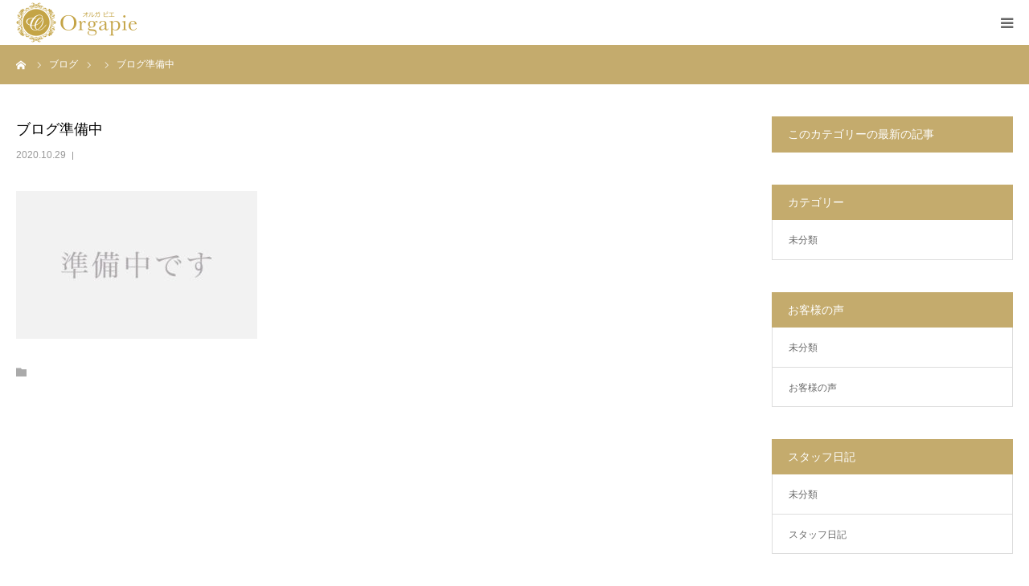

--- FILE ---
content_type: text/html; charset=UTF-8
request_url: https://orga-pie.com/%E3%83%96%E3%83%AD%E3%82%B0%E6%BA%96%E5%82%99%E4%B8%AD
body_size: 11444
content:
<!DOCTYPE html>
<html class="pc" lang="ja">
<head>
<!-- Global site tag (gtag.js) - Google Analytics -->
<script async src="https://www.googletagmanager.com/gtag/js?id=G-9CGZ4M2XDD"></script>
<script>
  window.dataLayer = window.dataLayer || [];
  function gtag(){dataLayer.push(arguments);}
  gtag('js', new Date());

  gtag('config', 'G-9CGZ4M2XDD');
</script>
<meta charset="UTF-8">
<!--[if IE]><meta http-equiv="X-UA-Compatible" content="IE=edge"><![endif]-->
<meta name="viewport" content="width=device-width">
<meta name="format-detection" content="telephone=no">

<link rel="pingback" href="https://orga-pie.com/xmlrpc.php">

		<!-- All in One SEO 4.1.5.3 -->
		<title>ブログ準備中 | 川崎市幸区のボディケア・筋膜整体・クラニオ内蔵セラピー・リフレクソロジー【オルガ ピエ】</title>
		<meta name="robots" content="max-image-preview:large" />
		<meta name="google-site-verification" content="lLMqwGBZ4dQxk7d9jCPItR985sbqEzPnH_m8mAEBWUw" />
		<script type="application/ld+json" class="aioseo-schema">
			{"@context":"https:\/\/schema.org","@graph":[{"@type":"WebSite","@id":"https:\/\/orga-pie.com\/#website","url":"https:\/\/orga-pie.com\/","name":"\u5ddd\u5d0e\u5e02\u5e78\u533a\u306e\u30dc\u30c7\u30a3\u30b1\u30a2\u30fb\u7b4b\u819c\u6574\u4f53\u30fb\u30af\u30e9\u30cb\u30aa\u5185\u8535\u30bb\u30e9\u30d4\u30fc\u30fb\u30ea\u30d5\u30ec\u30af\u30bd\u30ed\u30b8\u30fc\u3010\u30aa\u30eb\u30ac \u30d4\u30a8\u3011","description":"\u5ddd\u5d0e\u5e02\u5e78\u533a\u306e\u30dc\u30c7\u30a3\u30b1\u30a2\u30fb\u7b4b\u819c\u6574\u4f53\u30fb\u30af\u30e9\u30cb\u30aa\u5185\u8535\u30bb\u30e9\u30d4\u30fc\u30fb\u30ea\u30d5\u30ec\u30af\u30bd\u30ed\u30b8\u30fc\u3010\u30aa\u30eb\u30ac \u30d4\u30a8\u3011","inLanguage":"ja","publisher":{"@id":"https:\/\/orga-pie.com\/#organization"}},{"@type":"Organization","@id":"https:\/\/orga-pie.com\/#organization","name":"\u5ddd\u5d0e\u5e02\u5e78\u533a\u306e\u30dc\u30c7\u30a3\u30b1\u30a2\u30fb\u7b4b\u819c\u6574\u4f53\u30fb\u30af\u30e9\u30cb\u30aa\u5185\u8535\u30bb\u30e9\u30d4\u30fc\u30fb\u30ea\u30d5\u30ec\u30af\u30bd\u30ed\u30b8\u30fc\u3010\u30aa\u30eb\u30ac \u30d4\u30a8\u3011","url":"https:\/\/orga-pie.com\/"},{"@type":"BreadcrumbList","@id":"https:\/\/orga-pie.com\/%e3%83%96%e3%83%ad%e3%82%b0%e6%ba%96%e5%82%99%e4%b8%ad#breadcrumblist","itemListElement":[{"@type":"ListItem","@id":"https:\/\/orga-pie.com\/#listItem","position":1,"item":{"@type":"WebPage","@id":"https:\/\/orga-pie.com\/","name":"\u30db\u30fc\u30e0","description":"\u5ddd\u5d0e\u5e02\u5e78\u533a\u306e\u30de\u30c3\u30b5\u30fc\u30b8\u30fb\u7b4b\u819c\u6574\u4f53\u30fb\u30af\u30e9\u30cb\u30aa\u5185\u8535\u30bb\u30e9\u30d4\u30fc\u30fb\u30ea\u30d5\u30ec\u30af\u30bd\u30ed\u30b8\u30fc\u306a\u3089\u3010\u30aa\u30eb\u30ac \u30d4\u30a8\u3011\u306b\u304a\u4efb\u305b\u304f\u3060\u3055\u3044\uff01\u65e5\u5e38\u751f\u6d3b\u306b\u304a\u3051\u308b\u304a\u4f53\u306e\u4e0d\u8abf\u304b\u3089\u4fdd\u967a\u6cbb\u7642\u306b\u3088\u308b\u4ea4\u901a\u4e8b\u6545\u6cbb\u7642\u307e\u3067\u3001\u5c02\u9580\u306e\u8cc7\u683c\u3092\u6301\u3063\u305f\u30b9\u30bf\u30c3\u30d5\u304c\u3042\u306a\u305f\u306e\u304a\u60a9\u307f\u3092\u89e3\u6c7a\u3044\u305f\u3057\u307e\u3059\u3002\u304a\u6c17\u8efd\u306b\u3054\u76f8\u8ac7\u304f\u3060\u3055\u3044\u3002","url":"https:\/\/orga-pie.com\/"},"nextItem":"https:\/\/orga-pie.com\/%e3%83%96%e3%83%ad%e3%82%b0%e6%ba%96%e5%82%99%e4%b8%ad#listItem"},{"@type":"ListItem","@id":"https:\/\/orga-pie.com\/%e3%83%96%e3%83%ad%e3%82%b0%e6%ba%96%e5%82%99%e4%b8%ad#listItem","position":2,"item":{"@type":"WebPage","@id":"https:\/\/orga-pie.com\/%e3%83%96%e3%83%ad%e3%82%b0%e6%ba%96%e5%82%99%e4%b8%ad","name":"\u30d6\u30ed\u30b0\u6e96\u5099\u4e2d","url":"https:\/\/orga-pie.com\/%e3%83%96%e3%83%ad%e3%82%b0%e6%ba%96%e5%82%99%e4%b8%ad"},"previousItem":"https:\/\/orga-pie.com\/#listItem"}]},{"@type":"Person","@id":"https:\/\/orga-pie.com\/author\/watanabe#author","url":"https:\/\/orga-pie.com\/author\/watanabe","name":"\u6e21\u8fba\u548c\u96c5","image":{"@type":"ImageObject","@id":"https:\/\/orga-pie.com\/%e3%83%96%e3%83%ad%e3%82%b0%e6%ba%96%e5%82%99%e4%b8%ad#authorImage","url":"https:\/\/secure.gravatar.com\/avatar\/4e9fdc8a640daacfc3b8ae61434910f2?s=96&d=mm&r=g","width":96,"height":96,"caption":"\u6e21\u8fba\u548c\u96c5"}},{"@type":"ItemPage","@id":"https:\/\/orga-pie.com\/%e3%83%96%e3%83%ad%e3%82%b0%e6%ba%96%e5%82%99%e4%b8%ad#itempage","url":"https:\/\/orga-pie.com\/%e3%83%96%e3%83%ad%e3%82%b0%e6%ba%96%e5%82%99%e4%b8%ad","name":"\u30d6\u30ed\u30b0\u6e96\u5099\u4e2d | \u5ddd\u5d0e\u5e02\u5e78\u533a\u306e\u30dc\u30c7\u30a3\u30b1\u30a2\u30fb\u7b4b\u819c\u6574\u4f53\u30fb\u30af\u30e9\u30cb\u30aa\u5185\u8535\u30bb\u30e9\u30d4\u30fc\u30fb\u30ea\u30d5\u30ec\u30af\u30bd\u30ed\u30b8\u30fc\u3010\u30aa\u30eb\u30ac \u30d4\u30a8\u3011","inLanguage":"ja","isPartOf":{"@id":"https:\/\/orga-pie.com\/#website"},"breadcrumb":{"@id":"https:\/\/orga-pie.com\/%e3%83%96%e3%83%ad%e3%82%b0%e6%ba%96%e5%82%99%e4%b8%ad#breadcrumblist"},"author":"https:\/\/orga-pie.com\/author\/watanabe#author","creator":"https:\/\/orga-pie.com\/author\/watanabe#author","datePublished":"2020-10-29T02:19:12+09:00","dateModified":"2020-10-29T02:19:35+09:00"}]}
		</script>
		<!-- All in One SEO -->

<link rel='dns-prefetch' href='//s.w.org' />
<link rel="alternate" type="application/rss+xml" title="川崎市幸区のボディケア・筋膜整体・クラニオ内蔵セラピー・リフレクソロジー【オルガ ピエ】 &raquo; フィード" href="https://orga-pie.com/feed" />
<link rel="alternate" type="application/rss+xml" title="川崎市幸区のボディケア・筋膜整体・クラニオ内蔵セラピー・リフレクソロジー【オルガ ピエ】 &raquo; コメントフィード" href="https://orga-pie.com/comments/feed" />
<link rel="alternate" type="application/rss+xml" title="川崎市幸区のボディケア・筋膜整体・クラニオ内蔵セラピー・リフレクソロジー【オルガ ピエ】 &raquo; ブログ準備中 のコメントのフィード" href="https://orga-pie.com/feed/?attachment_id=406" />
<script type="text/javascript">
window._wpemojiSettings = {"baseUrl":"https:\/\/s.w.org\/images\/core\/emoji\/13.1.0\/72x72\/","ext":".png","svgUrl":"https:\/\/s.w.org\/images\/core\/emoji\/13.1.0\/svg\/","svgExt":".svg","source":{"concatemoji":"https:\/\/orga-pie.com\/wp-includes\/js\/wp-emoji-release.min.js?ver=5.9.12"}};
/*! This file is auto-generated */
!function(e,a,t){var n,r,o,i=a.createElement("canvas"),p=i.getContext&&i.getContext("2d");function s(e,t){var a=String.fromCharCode;p.clearRect(0,0,i.width,i.height),p.fillText(a.apply(this,e),0,0);e=i.toDataURL();return p.clearRect(0,0,i.width,i.height),p.fillText(a.apply(this,t),0,0),e===i.toDataURL()}function c(e){var t=a.createElement("script");t.src=e,t.defer=t.type="text/javascript",a.getElementsByTagName("head")[0].appendChild(t)}for(o=Array("flag","emoji"),t.supports={everything:!0,everythingExceptFlag:!0},r=0;r<o.length;r++)t.supports[o[r]]=function(e){if(!p||!p.fillText)return!1;switch(p.textBaseline="top",p.font="600 32px Arial",e){case"flag":return s([127987,65039,8205,9895,65039],[127987,65039,8203,9895,65039])?!1:!s([55356,56826,55356,56819],[55356,56826,8203,55356,56819])&&!s([55356,57332,56128,56423,56128,56418,56128,56421,56128,56430,56128,56423,56128,56447],[55356,57332,8203,56128,56423,8203,56128,56418,8203,56128,56421,8203,56128,56430,8203,56128,56423,8203,56128,56447]);case"emoji":return!s([10084,65039,8205,55357,56613],[10084,65039,8203,55357,56613])}return!1}(o[r]),t.supports.everything=t.supports.everything&&t.supports[o[r]],"flag"!==o[r]&&(t.supports.everythingExceptFlag=t.supports.everythingExceptFlag&&t.supports[o[r]]);t.supports.everythingExceptFlag=t.supports.everythingExceptFlag&&!t.supports.flag,t.DOMReady=!1,t.readyCallback=function(){t.DOMReady=!0},t.supports.everything||(n=function(){t.readyCallback()},a.addEventListener?(a.addEventListener("DOMContentLoaded",n,!1),e.addEventListener("load",n,!1)):(e.attachEvent("onload",n),a.attachEvent("onreadystatechange",function(){"complete"===a.readyState&&t.readyCallback()})),(n=t.source||{}).concatemoji?c(n.concatemoji):n.wpemoji&&n.twemoji&&(c(n.twemoji),c(n.wpemoji)))}(window,document,window._wpemojiSettings);
</script>
<style type="text/css">
img.wp-smiley,
img.emoji {
	display: inline !important;
	border: none !important;
	box-shadow: none !important;
	height: 1em !important;
	width: 1em !important;
	margin: 0 0.07em !important;
	vertical-align: -0.1em !important;
	background: none !important;
	padding: 0 !important;
}
</style>
	<link rel='stylesheet' id='style-css'  href='https://orga-pie.com/wp-content/themes/birth_tcd057-child/style.css?ver=1.5' type='text/css' media='all' />
<link rel='stylesheet' id='wp-block-library-css'  href='https://orga-pie.com/wp-includes/css/dist/block-library/style.min.css?ver=5.9.12' type='text/css' media='all' />
<style id='global-styles-inline-css' type='text/css'>
body{--wp--preset--color--black: #000000;--wp--preset--color--cyan-bluish-gray: #abb8c3;--wp--preset--color--white: #ffffff;--wp--preset--color--pale-pink: #f78da7;--wp--preset--color--vivid-red: #cf2e2e;--wp--preset--color--luminous-vivid-orange: #ff6900;--wp--preset--color--luminous-vivid-amber: #fcb900;--wp--preset--color--light-green-cyan: #7bdcb5;--wp--preset--color--vivid-green-cyan: #00d084;--wp--preset--color--pale-cyan-blue: #8ed1fc;--wp--preset--color--vivid-cyan-blue: #0693e3;--wp--preset--color--vivid-purple: #9b51e0;--wp--preset--gradient--vivid-cyan-blue-to-vivid-purple: linear-gradient(135deg,rgba(6,147,227,1) 0%,rgb(155,81,224) 100%);--wp--preset--gradient--light-green-cyan-to-vivid-green-cyan: linear-gradient(135deg,rgb(122,220,180) 0%,rgb(0,208,130) 100%);--wp--preset--gradient--luminous-vivid-amber-to-luminous-vivid-orange: linear-gradient(135deg,rgba(252,185,0,1) 0%,rgba(255,105,0,1) 100%);--wp--preset--gradient--luminous-vivid-orange-to-vivid-red: linear-gradient(135deg,rgba(255,105,0,1) 0%,rgb(207,46,46) 100%);--wp--preset--gradient--very-light-gray-to-cyan-bluish-gray: linear-gradient(135deg,rgb(238,238,238) 0%,rgb(169,184,195) 100%);--wp--preset--gradient--cool-to-warm-spectrum: linear-gradient(135deg,rgb(74,234,220) 0%,rgb(151,120,209) 20%,rgb(207,42,186) 40%,rgb(238,44,130) 60%,rgb(251,105,98) 80%,rgb(254,248,76) 100%);--wp--preset--gradient--blush-light-purple: linear-gradient(135deg,rgb(255,206,236) 0%,rgb(152,150,240) 100%);--wp--preset--gradient--blush-bordeaux: linear-gradient(135deg,rgb(254,205,165) 0%,rgb(254,45,45) 50%,rgb(107,0,62) 100%);--wp--preset--gradient--luminous-dusk: linear-gradient(135deg,rgb(255,203,112) 0%,rgb(199,81,192) 50%,rgb(65,88,208) 100%);--wp--preset--gradient--pale-ocean: linear-gradient(135deg,rgb(255,245,203) 0%,rgb(182,227,212) 50%,rgb(51,167,181) 100%);--wp--preset--gradient--electric-grass: linear-gradient(135deg,rgb(202,248,128) 0%,rgb(113,206,126) 100%);--wp--preset--gradient--midnight: linear-gradient(135deg,rgb(2,3,129) 0%,rgb(40,116,252) 100%);--wp--preset--duotone--dark-grayscale: url('#wp-duotone-dark-grayscale');--wp--preset--duotone--grayscale: url('#wp-duotone-grayscale');--wp--preset--duotone--purple-yellow: url('#wp-duotone-purple-yellow');--wp--preset--duotone--blue-red: url('#wp-duotone-blue-red');--wp--preset--duotone--midnight: url('#wp-duotone-midnight');--wp--preset--duotone--magenta-yellow: url('#wp-duotone-magenta-yellow');--wp--preset--duotone--purple-green: url('#wp-duotone-purple-green');--wp--preset--duotone--blue-orange: url('#wp-duotone-blue-orange');--wp--preset--font-size--small: 13px;--wp--preset--font-size--medium: 20px;--wp--preset--font-size--large: 36px;--wp--preset--font-size--x-large: 42px;}.has-black-color{color: var(--wp--preset--color--black) !important;}.has-cyan-bluish-gray-color{color: var(--wp--preset--color--cyan-bluish-gray) !important;}.has-white-color{color: var(--wp--preset--color--white) !important;}.has-pale-pink-color{color: var(--wp--preset--color--pale-pink) !important;}.has-vivid-red-color{color: var(--wp--preset--color--vivid-red) !important;}.has-luminous-vivid-orange-color{color: var(--wp--preset--color--luminous-vivid-orange) !important;}.has-luminous-vivid-amber-color{color: var(--wp--preset--color--luminous-vivid-amber) !important;}.has-light-green-cyan-color{color: var(--wp--preset--color--light-green-cyan) !important;}.has-vivid-green-cyan-color{color: var(--wp--preset--color--vivid-green-cyan) !important;}.has-pale-cyan-blue-color{color: var(--wp--preset--color--pale-cyan-blue) !important;}.has-vivid-cyan-blue-color{color: var(--wp--preset--color--vivid-cyan-blue) !important;}.has-vivid-purple-color{color: var(--wp--preset--color--vivid-purple) !important;}.has-black-background-color{background-color: var(--wp--preset--color--black) !important;}.has-cyan-bluish-gray-background-color{background-color: var(--wp--preset--color--cyan-bluish-gray) !important;}.has-white-background-color{background-color: var(--wp--preset--color--white) !important;}.has-pale-pink-background-color{background-color: var(--wp--preset--color--pale-pink) !important;}.has-vivid-red-background-color{background-color: var(--wp--preset--color--vivid-red) !important;}.has-luminous-vivid-orange-background-color{background-color: var(--wp--preset--color--luminous-vivid-orange) !important;}.has-luminous-vivid-amber-background-color{background-color: var(--wp--preset--color--luminous-vivid-amber) !important;}.has-light-green-cyan-background-color{background-color: var(--wp--preset--color--light-green-cyan) !important;}.has-vivid-green-cyan-background-color{background-color: var(--wp--preset--color--vivid-green-cyan) !important;}.has-pale-cyan-blue-background-color{background-color: var(--wp--preset--color--pale-cyan-blue) !important;}.has-vivid-cyan-blue-background-color{background-color: var(--wp--preset--color--vivid-cyan-blue) !important;}.has-vivid-purple-background-color{background-color: var(--wp--preset--color--vivid-purple) !important;}.has-black-border-color{border-color: var(--wp--preset--color--black) !important;}.has-cyan-bluish-gray-border-color{border-color: var(--wp--preset--color--cyan-bluish-gray) !important;}.has-white-border-color{border-color: var(--wp--preset--color--white) !important;}.has-pale-pink-border-color{border-color: var(--wp--preset--color--pale-pink) !important;}.has-vivid-red-border-color{border-color: var(--wp--preset--color--vivid-red) !important;}.has-luminous-vivid-orange-border-color{border-color: var(--wp--preset--color--luminous-vivid-orange) !important;}.has-luminous-vivid-amber-border-color{border-color: var(--wp--preset--color--luminous-vivid-amber) !important;}.has-light-green-cyan-border-color{border-color: var(--wp--preset--color--light-green-cyan) !important;}.has-vivid-green-cyan-border-color{border-color: var(--wp--preset--color--vivid-green-cyan) !important;}.has-pale-cyan-blue-border-color{border-color: var(--wp--preset--color--pale-cyan-blue) !important;}.has-vivid-cyan-blue-border-color{border-color: var(--wp--preset--color--vivid-cyan-blue) !important;}.has-vivid-purple-border-color{border-color: var(--wp--preset--color--vivid-purple) !important;}.has-vivid-cyan-blue-to-vivid-purple-gradient-background{background: var(--wp--preset--gradient--vivid-cyan-blue-to-vivid-purple) !important;}.has-light-green-cyan-to-vivid-green-cyan-gradient-background{background: var(--wp--preset--gradient--light-green-cyan-to-vivid-green-cyan) !important;}.has-luminous-vivid-amber-to-luminous-vivid-orange-gradient-background{background: var(--wp--preset--gradient--luminous-vivid-amber-to-luminous-vivid-orange) !important;}.has-luminous-vivid-orange-to-vivid-red-gradient-background{background: var(--wp--preset--gradient--luminous-vivid-orange-to-vivid-red) !important;}.has-very-light-gray-to-cyan-bluish-gray-gradient-background{background: var(--wp--preset--gradient--very-light-gray-to-cyan-bluish-gray) !important;}.has-cool-to-warm-spectrum-gradient-background{background: var(--wp--preset--gradient--cool-to-warm-spectrum) !important;}.has-blush-light-purple-gradient-background{background: var(--wp--preset--gradient--blush-light-purple) !important;}.has-blush-bordeaux-gradient-background{background: var(--wp--preset--gradient--blush-bordeaux) !important;}.has-luminous-dusk-gradient-background{background: var(--wp--preset--gradient--luminous-dusk) !important;}.has-pale-ocean-gradient-background{background: var(--wp--preset--gradient--pale-ocean) !important;}.has-electric-grass-gradient-background{background: var(--wp--preset--gradient--electric-grass) !important;}.has-midnight-gradient-background{background: var(--wp--preset--gradient--midnight) !important;}.has-small-font-size{font-size: var(--wp--preset--font-size--small) !important;}.has-medium-font-size{font-size: var(--wp--preset--font-size--medium) !important;}.has-large-font-size{font-size: var(--wp--preset--font-size--large) !important;}.has-x-large-font-size{font-size: var(--wp--preset--font-size--x-large) !important;}
</style>
<link rel='stylesheet' id='chld_thm_cfg_parent-css'  href='https://orga-pie.com/wp-content/themes/birth_tcd057/style.css?ver=5.9.12' type='text/css' media='all' />
<script   type='text/javascript' src='https://orga-pie.com/wp-includes/js/jquery/jquery.min.js?ver=3.6.0' id='jquery-core-js'></script>
<script   type='text/javascript' src='https://orga-pie.com/wp-includes/js/jquery/jquery-migrate.min.js?ver=3.3.2' id='jquery-migrate-js'></script>
<link rel="https://api.w.org/" href="https://orga-pie.com/wp-json/" /><link rel="alternate" type="application/json" href="https://orga-pie.com/wp-json/wp/v2/media/406" /><link rel='shortlink' href='https://orga-pie.com/?p=406' />
<link rel="alternate" type="application/json+oembed" href="https://orga-pie.com/wp-json/oembed/1.0/embed?url=https%3A%2F%2Forga-pie.com%2F%25e3%2583%2596%25e3%2583%25ad%25e3%2582%25b0%25e6%25ba%2596%25e5%2582%2599%25e4%25b8%25ad" />
<link rel="alternate" type="text/xml+oembed" href="https://orga-pie.com/wp-json/oembed/1.0/embed?url=https%3A%2F%2Forga-pie.com%2F%25e3%2583%2596%25e3%2583%25ad%25e3%2582%25b0%25e6%25ba%2596%25e5%2582%2599%25e4%25b8%25ad&#038;format=xml" />
<style>:root {
			--lazy-loader-animation-duration: 300ms;
		}
		  
		.lazyload {
	display: block;
}

.lazyload,
        .lazyloading {
			opacity: 0;
		}


		.lazyloaded {
			opacity: 1;
			transition: opacity 300ms;
			transition: opacity var(--lazy-loader-animation-duration);
		}</style><noscript><style>.lazyload { display: none; } .lazyload[class*="lazy-loader-background-element-"] { display: block; opacity: 1; }</style></noscript>
<link rel="stylesheet" href="https://orga-pie.com/wp-content/themes/birth_tcd057/css/design-plus.css?ver=1.5">
<link rel="stylesheet" href="https://orga-pie.com/wp-content/themes/birth_tcd057/css/sns-botton.css?ver=1.5">
<link rel="stylesheet" media="screen and (max-width:1280px)" href="https://orga-pie.com/wp-content/themes/birth_tcd057/css/responsive.css?ver=1.5">
<link rel="stylesheet" media="screen and (max-width:1280px)" href="https://orga-pie.com/wp-content/themes/birth_tcd057/css/footer-bar.css?ver=1.5">

<script src="https://orga-pie.com/wp-content/themes/birth_tcd057/js/jquery.easing.1.3.js?ver=1.5"></script>
<script src="https://orga-pie.com/wp-content/themes/birth_tcd057/js/jscript.js?ver=1.5"></script>
<script src="https://orga-pie.com/wp-content/themes/birth_tcd057/js/comment.js?ver=1.5"></script>


<style type="text/css">

body, input, textarea { font-family: "Segoe UI", Verdana, "游ゴシック", YuGothic, "Hiragino Kaku Gothic ProN", Meiryo, sans-serif; }

.rich_font, .p-vertical { font-family: "Times New Roman" , "游明朝" , "Yu Mincho" , "游明朝体" , "YuMincho" , "ヒラギノ明朝 Pro W3" , "Hiragino Mincho Pro" , "HiraMinProN-W3" , "HGS明朝E" , "ＭＳ Ｐ明朝" , "MS PMincho" , serif; font-weight:500; }

#footer_tel .number { font-family: "Times New Roman" , "游明朝" , "Yu Mincho" , "游明朝体" , "YuMincho" , "ヒラギノ明朝 Pro W3" , "Hiragino Mincho Pro" , "HiraMinProN-W3" , "HGS明朝E" , "ＭＳ Ｐ明朝" , "MS PMincho" , serif; font-weight:500; }


#header_image_for_404 .headline { font-family: "Times New Roman" , "游明朝" , "Yu Mincho" , "游明朝体" , "YuMincho" , "ヒラギノ明朝 Pro W3" , "Hiragino Mincho Pro" , "HiraMinProN-W3" , "HGS明朝E" , "ＭＳ Ｐ明朝" , "MS PMincho" , serif; font-weight:500; }




#post_title { font-size:32px; color:#000000; }
.post_content { font-size:14px; color:#666666; }
.single-news #post_title { font-size:32px; color:#000000; }
.single-news .post_content { font-size:14px; color:#666666; }

.mobile #post_title { font-size:18px; }
.mobile .post_content { font-size:13px; }
.mobile .single-news #post_title { font-size:18px; }
.mobile .single-news .post_content { font-size:13px; }

body.page .post_content { font-size:14px; color:#666666; }
#page_title { font-size:28px; color:#000000; }
#page_title span { font-size:16px; color:#666666; }

.mobile body.page .post_content { font-size:13px; }
.mobile #page_title { font-size:18px; }
.mobile #page_title span { font-size:14px; }

.c-pw__btn { background: #c4ab6d; }
.post_content a, .post_content a:hover { color: #ae8f44; }







#related_post .image img, .styled_post_list1 .image img, .styled_post_list2 .image img, .widget_tab_post_list .image img, #blog_list .image img, #news_archive_list .image img,
  #index_blog_list .image img, #index_3box .image img, #index_news_list .image img, #archive_news_list .image img, #footer_content .image img
{
  width:100%; height:auto;
  -webkit-transition: transform  0.75s ease; -moz-transition: transform  0.75s ease; transition: transform  0.75s ease;
}
#related_post .image:hover img, .styled_post_list1 .image:hover img, .styled_post_list2 .image:hover img, .widget_tab_post_list .image:hover img, #blog_list .image:hover img, #news_archive_list .image:hover img,
  #index_blog_list .image:hover img, #index_3box .image:hover img, #index_news_list .image:hover img, #archive_news_list .image:hover img, #footer_content .image:hover img
{
  -webkit-transform: scale(1.2);
  -moz-transform: scale(1.2);
  -ms-transform: scale(1.2);
  -o-transform: scale(1.2);
  transform: scale(1.2);
}


#course_list #course2 .headline { background-color:#e0b2b5; }
#course_list #course2 .title { color:#e0b2b5; }
#course_list #course3 .headline { background-color:#e0b2b5; }
#course_list #course3 .title { color:#e0b2b5; }
#course_list #course5 .headline { background-color:#e0b2b5; }
#course_list #course5 .title { color:#e0b2b5; }
#course_list #course6 .headline { background-color:#e0b2b5; }
#course_list #course6 .title { color:#e0b2b5; }

body, a, #index_course_list a:hover, #previous_next_post a:hover, #course_list li a:hover
  { color: #666666; }

#page_header .headline, .side_widget .styled_post_list1 .title:hover, .page_post_list .meta a:hover, .page_post_list .headline,
  .slider_main .caption .title a:hover, #comment_header ul li a:hover, #header_text .logo a:hover, #bread_crumb li.home a:hover:before, #post_title_area .meta li a:hover
    { color: #c4ab6d; }

.pc #global_menu ul ul a, .design_button a, #index_3box .title a, .next_page_link a:hover, #archive_post_list_tab ol li:hover, .collapse_category_list li a:hover .count, .slick-arrow:hover, .pb_spec_table_button a:hover,
  #wp-calendar td a:hover, #wp-calendar #prev a:hover, #wp-calendar #next a:hover, #related_post .headline, .side_headline, #single_news_list .headline, .mobile #global_menu li a:hover, #mobile_menu .close_button:hover,
    #post_pagination p, .page_navi span.current, .tcd_user_profile_widget .button a:hover, #return_top_mobile a:hover, #p_readmore .button, #bread_crumb
      { background-color: #c4ab6d !important; }

#archive_post_list_tab ol li:hover, #comment_header ul li a:hover, #comment_header ul li.comment_switch_active a, #comment_header #comment_closed p, #post_pagination p, .page_navi span.current
  { border-color: #c4ab6d; }

.collapse_category_list li a:before
  { border-color: transparent transparent transparent #c4ab6d; }

.slider_nav .swiper-slide-active, .slider_nav .swiper-slide:hover
  { box-shadow:inset 0 0 0 5px #c4ab6d; }

a:hover, .pc #global_menu a:hover, .pc #global_menu > ul > li.active > a, .pc #global_menu > ul > li.current-menu-item > a, #bread_crumb li.home a:hover:after, #bread_crumb li a:hover, #post_meta_top a:hover, #index_blog_list li.category a:hover, #footer_tel .number,
  #single_news_list .link:hover, #single_news_list .link:hover:before, #archive_faq_list .question:hover, #archive_faq_list .question.active, #archive_faq_list .question:hover:before, #archive_faq_list .question.active:before, #archive_header_no_image .title
    { color: #b49446; }


.pc #global_menu ul ul a:hover, .design_button a:hover, #index_3box .title a:hover, #return_top a:hover, #post_pagination a:hover, .page_navi a:hover, #slide_menu a span.count, .tcdw_custom_drop_menu a:hover, #p_readmore .button:hover, #previous_next_page a:hover, #mobile_menu,
  #course_next_prev_link a:hover, .tcd_category_list li a:hover .count, #submit_comment:hover, #comment_header ul li a:hover, .widget_tab_post_list_button a:hover, #searchform .submit_button:hover, .mobile #menu_button:hover
    { background-color: #b49446 !important; }

#post_pagination a:hover, .page_navi a:hover, .tcdw_custom_drop_menu a:hover, #comment_textarea textarea:focus, #guest_info input:focus, .widget_tab_post_list_button a:hover
  { border-color: #b49446 !important; }

.post_content a { color: #ae8f44; }

.color_font { color: #b49446; }


#copyright { background-color: #b49446; color: #FFFFFF; }

#schedule_table thead { background:#fafafa; }
#schedule_table .color { background:#f3f0e7; }
#archive_faq_list .answer { background:#f6f9f9; }

#page_header .square_headline { background: #ffffff; }
#page_header .square_headline .title { color: #b49446; }
#page_header .square_headline .sub_title { color: #666666; }

#comment_header ul li.comment_switch_active a, #comment_header #comment_closed p { background-color: #c4ab6d !important; }
#comment_header ul li.comment_switch_active a:after, #comment_header #comment_closed p:after { border-color:#c4ab6d transparent transparent transparent; }

.no_header_content { background:rgba(196,171,109,0.8); }



#scr{
position:fixed;
top: 50%;
right: 0;
transform: translate(0, -50%);
z-index:99;
opacity:0;
transition: 0.3s;
}
.fixed #scr{opacity:1;}
#scr > div{
writing-mode: vertical-rl;
text-orientation: upright;
height:220px;
width:60px; 
background-color: #c4ab6d;
border-radius: 10px;
-webkit-border-radius: 10px;
-moz-border-radius: 10px;
border-top-right-radius: 0;
-webkit-border-top-right-radius: 0;
-moz-border-radius-topright: 0;
border-bottom-right-radius: 0;
-webkit-border-bottom-right-radius: 0;
-moz-border-radius-bottomright: 0;
}
#scr > div:first-child{margin-bottom:30px;}
#scr > div a{
display:block;
color:#FFF; 
text-align:center;
height: 220px;
width:60px;
position: relative;
letter-spacing: .1em;
}
#scr > div a >div{ 
height: 100%;
position: absolute;
top: 50%;
left: 50%;
transform: translate(-50%, -50%);
-webkit-transform: translate(-50%, -50%);
-ms-transform: translate(-50%, -50%);
letter-spacing: .1em; }
#scr > div a >div span{letter-spacing: -.4em; padding-bottom: .4em;}

.videoWrap{ text-align:center; margin-bottom:80px;}
.videoWrap video{ width:808px; margin:0 auto;}

.blog #bread_crumb, .archive #bread_crumb{  background-color: #FFF !important; }  
.blog #bread_crumb li, .archive #bread_crumb li {color:#c4ab6d!important;}
.blog #bread_crumb li:before, .archive #bread_crumb li:before  {color:#c4ab6d!important;}
.blog #bread_crumb li.home a:after, .archive #bread_crumb li.home a:after {color:#c4ab6d!important;}
.blog #bread_crumb li a, .archive  #bread_crumb li a {color:#c4ab6d!important;}

#footer_tel{width:48%!important;padding-top: 65px;}
#footer_contact .button {margin-bottom: 5px;}
#footer_line .button {margin-bottom: 5px;}
#footer_contact, #footer_line{width:26%!important;}#footer_contact{ border-left: none; }
@media screen and (max-width: 1280px) {
#line_button a {
    position: absolute;
    top: 5px;
    right: 56px;
    color: #fff;
    text-align: center;
    font-size: 12px;
    background-color: #06c755;
    min-width: 85px;
    height: 45px;
    line-height: 45px;
}
#scr{display:none!important;}
#footer_tel{width:100%!important;}
#footer_contact{border-top:none; border-left:1px solid #ddd;}
#footer_contact, #footer_line{width:50%!important;}
.footer_contact_content{float:left;}
#main_col { margin-bottom: 30px!important;}
}
.bnr{width:900px; margin: 60px auto;}
.bnr img{width:100%; }

@media screen and (max-width:700px) {
.videoWrap{ margin-bottom:20px;}
.videoWrap video{ width:100%;}
#footer_tel, #footer_contact, #footer_line{width:100%!important;}
#footer_contact{ border:1px solid #DDD; border-top: none;}
}
#index_free_space1 .headline { font-size:40px; }
@media screen and (min-width:700px) {
  #index_free_space2 .pc_show { display:inline;}
  #index_free_space2 .pc_hide { display:none;}
  #index_free_space2 .ad_textSpace { margin-top:100px; }
}
@media screen and (max-width:700px) {
  #index_free_space2 .pc_show { display:none;}
  #index_free_space2 .pc_hide { display:inline;}
  #index_free_space1 .headline { font-size: 24px;}
 .bnr{width:100%; margin: 5% auto; padding:0 20px; box-sizing:border-box;}
}
#index_free_space1 .button {
    text-align: center;
    margin: 40px 0 0 0;
}
#index_free_space1 .button a {
    color:#FFF;
}
#index_free_space1 .button a:hover {
    text-decoration:none;
}
.menuIcon{
    width: 100%;
    /* padding: 0 5px; */
    box-sizing: border-box;
    display: -webkit-box;
    display: -moz-box;
    display: -ms-box;
    display: -webkit-flexbox;
    display: -moz-flexbox;
    display: -ms-flexbox;
    display: -webkit-flex;
    display: -moz-flex;
    display: -ms-flex;
    display: flex;
    -webkit-box-lines: multiple;
    -moz-box-lines: multiple;
    -webkit-flex-wrap: wrap;
    -moz-flex-wrap: wrap;
    -ms-flex-wrap: wrap;
    flex-wrap: wrap;
	margin:0!important;
}
.menuIcon li{
	list-style-type: none;
	width: calc(100%/4);
	text-align:center;
	padding:1.5%;
	box-sizing:border-box;
	color: #ae8f44;
}
.menuIcon li a{display:block; border:1px solid #DDD;}
.menuIcon li a:before {
    content: "";
    display: block;
    padding-top: 75%;
}

/*  個別投稿 お客様の声 画像表示調整 */
.imgUnFix img{width:auto!important; max-width:100%; margin:0 auto!important;}
.lcp_catlist li {
    margin: 0!important;
    padding: 0!important;
    background: none;
    position: relative;
}
.lcp_catlist a {
    display: block;
    padding: 0 5px 0 20px;
    height: 50px;
    line-height: 50px;
    overflow: hidden;
    border: 1px solid #ddd;
    margin: -1px 0 0 0;
    text-decoration: none;
    background: #fff;
    position: relative;
    -moz-box-sizing: border-box;
    -webkit-box-sizing: border-box;
    -o-box-sizing: border-box;
    -ms-box-sizing: border-box;
    box-sizing: border-box;
}
.lcp_catlist a:hover {
    background: #f5f5f5;
    color: #333;
}
@media screen and (max-width: 767px) {
.menuIcon li{
	width: calc(100%/2);
}	
}
</style>


<style type="text/css"></style><link rel="icon" href="https://orga-pie.com/wp-content/uploads/2020/10/cropped-ae46b1f460ee46f789c27b264a6cb421-1-32x32.png" sizes="32x32" />
<link rel="icon" href="https://orga-pie.com/wp-content/uploads/2020/10/cropped-ae46b1f460ee46f789c27b264a6cb421-1-192x192.png" sizes="192x192" />
<link rel="apple-touch-icon" href="https://orga-pie.com/wp-content/uploads/2020/10/cropped-ae46b1f460ee46f789c27b264a6cb421-1-180x180.png" />
<meta name="msapplication-TileImage" content="https://orga-pie.com/wp-content/uploads/2020/10/cropped-ae46b1f460ee46f789c27b264a6cb421-1-270x270.png" />
<script>
jQuery(function() {
    var nav = jQuery('#global_menu');
    var body =  jQuery('body');
	        
    var navTop = nav.offset().top + 300;
    //スクロールするたびに実行
    jQuery(window).scroll(function () {
       var winTop = jQuery(this).scrollTop();
       if (winTop >= navTop) {
           body.addClass('fixed');
       } else if (winTop <= navTop) {
           body.removeClass('fixed');
        }
   });
});
</script>
</head>
<body id="body" class="attachment attachment-template-default single single-attachment postid-406 attachmentid-406 attachment-jpeg mobile_header_fix">
<div id="scr"><div class="scr01"><a href="https://yoyaku-beauty.jp/reserve/contents/reserve_top.xhtml?CODE=1a730ff27b2631a1bf378ff20b5d8e80cf058d68b639914dbff94413dab973c6" onClick="gtag('event', 'click', {'event_category': 'WEB','event_label': 'web_side','value': '1'});" target="_blank"><div>Web予約はこちら</div></a></div><div class="scr02"><a href="https://line.me/R/ti/p/%40780wncms" onClick="gtag('event', 'click', {'event_category': 'LINE','event_label': 'line_side','value': '1'});" target="_blank"><div>LINE予約はこちら</div></a></div></div>
	

<div id="container">

 <div id="header">
  <div id="header_inner">
   <div id="logo_image">
 <h1 class="logo">
  <a href="https://orga-pie.com/" title="川崎市幸区のボディケア・筋膜整体・クラニオ内蔵セラピー・リフレクソロジー【オルガ ピエ】">
      <img class="pc_logo_image" src="https://orga-pie.com/wp-content/uploads/2020/11/logo_pc.png?1768927231" alt="川崎市幸区のボディケア・筋膜整体・クラニオ内蔵セラピー・リフレクソロジー【オルガ ピエ】" title="川崎市幸区のボディケア・筋膜整体・クラニオ内蔵セラピー・リフレクソロジー【オルガ ピエ】" width="250" height="100" />
         <img class="mobile_logo_image" src="https://orga-pie.com/wp-content/uploads/2020/10/logo_sp.png?1768927231" alt="川崎市幸区のボディケア・筋膜整体・クラニオ内蔵セラピー・リフレクソロジー【オルガ ピエ】" title="川崎市幸区のボディケア・筋膜整体・クラニオ内蔵セラピー・リフレクソロジー【オルガ ピエ】" width="150" height="50" />
     </a>
 </h1>
</div>
      <div id="header_button" class="button design_button">
    <a href="https://yoyaku-beauty.jp/reserve/contents/reserve_top.xhtml?CODE=1a730ff27b2631a1bf378ff20b5d8e80cf058d68b639914dbff94413dab973c6" onClick="gtag('event', 'click', {'event_category': 'WEB','event_label': 'web_header','value': '1'});" target="_blank">WEB予約はこちら</a>
   </div>
         <div id="global_menu">
    <ul id="menu-%e3%82%b5%e3%83%b3%e3%83%97%e3%83%ab%e3%83%a1%e3%83%8b%e3%83%a5%e3%83%bc" class="menu"><li id="menu-item-78" class="menu-item menu-item-type-custom menu-item-object-custom menu-item-78"><a href="https://orgapie.wpx.jp/">HOME</a></li>
<li id="menu-item-79" class="menu-item menu-item-type-custom menu-item-object-custom menu-item-79"><a href="/beginner/">初めての方へ</a></li>
<li id="menu-item-80" class="menu-item menu-item-type-custom menu-item-object-custom menu-item-80"><a href="/treatment/">施術について</a></li>
<li id="menu-item-85" class="menu-item menu-item-type-custom menu-item-object-custom menu-item-85"><a href="/menufee/">メニュー・料金</a></li>
<li id="menu-item-749" class="menu-item menu-item-type-custom menu-item-object-custom menu-item-749"><a href="https://orga-pie.com/selfcare">セルフケア</a></li>
<li id="menu-item-86" class="menu-item menu-item-type-custom menu-item-object-custom menu-item-86"><a href="https://orga-pie.com/diary">スタッフ日記</a></li>
<li id="menu-item-96" class="menu-item menu-item-type-custom menu-item-object-custom menu-item-96"><a href="/information/">当店のご案内</a></li>
</ul>   </div>
   	  
   <a href="#" id="menu_button"><span>menu</span></a>
     </div><!-- END #header_inner -->
 </div><!-- END #header -->

 
 <div id="main_contents" class="clearfix">

<div id="bread_crumb">

<ul class="clearfix" itemscope itemtype="http://schema.org/BreadcrumbList">
 <li itemprop="itemListElement" itemscope itemtype="http://schema.org/ListItem" class="home"><a itemprop="item" href="https://orga-pie.com/"><span itemprop="name">ホーム</span></a><meta itemprop="position" content="1"></li>
 <li itemprop="itemListElement" itemscope itemtype="http://schema.org/ListItem"><a itemprop="item" href="https://orga-pie.com/blog"><span itemprop="name">ブログ</span></a><meta itemprop="position" content="2"></li>
 <li class="category" itemprop="itemListElement" itemscope itemtype="http://schema.org/ListItem">
    <meta itemprop="position" content="3">
 </li>
 <li class="last" itemprop="itemListElement" itemscope itemtype="http://schema.org/ListItem"><span itemprop="name">ブログ準備中</span><meta itemprop="position" content="4"></li>
</ul>

</div>

<div id="main_col" class="clearfix">

 
 <div id="left_col" class="clearfix">

   <article id="article">

    <h2 id="post_title" class="rich_font entry-title">ブログ準備中</h2>

        <ul id="post_meta_top" class="clearfix">
     <li class="date"><time class="entry-date updated" datetime="2020-10-29T11:19:35+09:00">2020.10.29</time></li>     <li class="category clearfix"></li>    </ul>
    
    
    
    
    
    
    
    <div class="post_content clearfix">
     <p class="attachment"><a href="https://orga-pie.com/wp-content/uploads/2020/10/df29d551ca4d03a22a1bbc43b04d5e90.jpg"><noscript><img width="300" height="184" src="https://orga-pie.com/wp-content/uploads/2020/10/df29d551ca4d03a22a1bbc43b04d5e90-300x184.jpg" class="attachment-medium size-medium" alt="ブログ準備中" srcset="https://orga-pie.com/wp-content/uploads/2020/10/df29d551ca4d03a22a1bbc43b04d5e90-300x184.jpg 300w, https://orga-pie.com/wp-content/uploads/2020/10/df29d551ca4d03a22a1bbc43b04d5e90-768x472.jpg 768w, https://orga-pie.com/wp-content/uploads/2020/10/df29d551ca4d03a22a1bbc43b04d5e90.jpg 830w" sizes="(max-width: 300px) 100vw, 300px"></noscript><img width="300" height="184" src="data:image/svg+xml,%3Csvg xmlns='http://www.w3.org/2000/svg' viewBox='0 0 300 184'%3E%3C/svg%3E" class="attachment-medium size-medium lazyload" alt="ブログ準備中" srcset="data:image/svg+xml,%3Csvg%20xmlns%3D%22http%3A%2F%2Fwww.w3.org%2F2000%2Fsvg%22%20viewBox%3D%220%200%20300%20184%22%3E%3C%2Fsvg%3E 300w" sizes="(max-width: 300px) 100vw, 300px" data-srcset="https://orga-pie.com/wp-content/uploads/2020/10/df29d551ca4d03a22a1bbc43b04d5e90-300x184.jpg 300w, https://orga-pie.com/wp-content/uploads/2020/10/df29d551ca4d03a22a1bbc43b04d5e90-768x472.jpg 768w, https://orga-pie.com/wp-content/uploads/2020/10/df29d551ca4d03a22a1bbc43b04d5e90.jpg 830w" data-src="https://orga-pie.com/wp-content/uploads/2020/10/df29d551ca4d03a22a1bbc43b04d5e90-300x184.jpg"></a></p>
    </div>

    
        <ul id="post_meta_bottom" class="clearfix">
          <li class="post_category"></li>              </ul>
    
        <div id="previous_next_post" class="clearfix">
         </div>
    
   </article><!-- END #article -->

   
   
   
      
   
 </div><!-- END #left_col -->

 <div id="side_col">
<div class="side_widget clearfix widget_listcategorypostswidget" id="listcategorypostswidget-2">
<h3 class="side_headline"><span>このカテゴリーの最新の記事</span></h3><ul class="lcp_catlist" id="lcp_instance_listcategorypostswidget-2"></ul><a href="https://orga-pie.com/%e6%9c%aa%e5%88%86%e9%a1%9e" > </a></div>
<div class="side_widget clearfix tcdw_category_list_widget" id="tcdw_category_list_widget-3">
<h3 class="side_headline"><span>カテゴリー</span></h3><ul class="tcd_category_list clearfix">
 	<li class="cat-item cat-item-1"><a href="https://orga-pie.com/%e6%9c%aa%e5%88%86%e9%a1%9e">未分類 <span class="count">5</span></a>
</li>
</ul>
</div>
<div class="side_widget clearfix tcdw_category_list_widget" id="tcdw_category_list_widget-5">
<h3 class="side_headline"><span>お客様の声</span></h3><ul class="tcd_category_list clearfix">
 	<li class="cat-item cat-item-1"><a href="https://orga-pie.com/%e6%9c%aa%e5%88%86%e9%a1%9e">未分類 <span class="count">5</span></a>
</li>
	<li class="cat-item cat-item-18"><a href="https://orga-pie.com/voice">お客様の声 <span class="count">1</span></a>
</li>
</ul>
</div>
<div class="side_widget clearfix tcdw_category_list_widget" id="tcdw_category_list_widget-6">
<h3 class="side_headline"><span>スタッフ日記</span></h3><ul class="tcd_category_list clearfix">
 	<li class="cat-item cat-item-1"><a href="https://orga-pie.com/%e6%9c%aa%e5%88%86%e9%a1%9e">未分類 <span class="count">5</span></a>
</li>
	<li class="cat-item cat-item-17"><a href="https://orga-pie.com/diary">スタッフ日記 <span class="count">21</span></a>
</li>
</ul>
</div>
</div>

</div><!-- END #main_col -->


 </div><!-- END #main_contents -->


  
 <div id="footer_contact_area">
  <div id="footer_contact_area_inner" class="clearfix">

      <div class="footer_contact_content" id="footer_tel">
    <div class="clearfix">
          <p class="headline">お問い合わせ<br />
ご相談はこちら</p>
          <div class="right_area">
      		 <p class="number"><span>TEL.</span>044-742-9210</p>
                  <p class="time">最終受付は終了時間の30分前となります</p>
           </div>
    </div>
   </div>
   
      <div class="footer_contact_content" id="footer_contact">
    <div class="clearfix">
               <div class="button design_button">
      <a href="https://yoyaku-beauty.jp/reserve/contents/reserve_top.xhtml?CODE=1a730ff27b2631a1bf378ff20b5d8e80cf058d68b639914dbff94413dab973c6" onClick="gtag('event', 'click', {'event_category': 'WEB','event_label': 'web_footer','value': '1'});" target="_blank">WEB予約はこちら</a>
     </div>

     <div class="button design_button">
		 <a href="https://orga-pie.com/news/web%e4%ba%88%e7%b4%84%e3%81%ab%e9%96%a2%e3%81%97%e3%81%be%e3%81%97%e3%81%a6" target="_blank">WEB予約方法を見る</a>
     </div>

         </div>
   </div>
	  
   <div class="footer_contact_content" id="footer_line">
    <div class="clearfix">
     <div class="button design_button">
		 <a href="https://line.me/R/ti/p/%40780wncms" onClick="gtag('event', 'click', {'event_category': 'LINE','event_label': 'line_footer','value': '1'});" target="_blank">LINE予約はこちら</a>
     </div>
		
     <div class="button design_button">
		 <a href="https://orga-pie.com/news/line%e3%81%ae%e4%ba%88%e7%b4%84%e6%96%b9%e6%b3%95%e3%81%ab%e3%81%a4%e3%81%84%e3%81%a6" target="_blank">LINE予約方法を見る</a>
     </div>
		
    </div>
   </div>

	  
	  
   
  </div>
 </div><!-- END #footer_contact_area -->
 

  <div id="footer_content">
  <div id="footer_content_inner" class="clearfix">
    <div class="item clearfix" style="background:#f5f5f5;">
      <a class="image" href="/diary/" ><img src="https://orga-pie.com/wp-content/uploads/2020/10/01-2.jpg" alt="" title="" /></a>
      <a class="title" href="/diary/" ><span>スタッフ日記</span></a>
  </div>
    <div class="item clearfix" style="background:#f5f5f5;">
      <a class="image" href="/faq/" ><img src="https://orga-pie.com/wp-content/uploads/2020/10/02-2.jpg" alt="" title="" /></a>
      <a class="title" href="/faq/" ><span>よくある質問</span></a>
  </div>
    <div class="item clearfix" style="background:#f5f5f5;">
      <a class="image" href="https://en-gage.net/que-miyukishin9/" target="_blank"><img src="https://orga-pie.com/wp-content/uploads/2020/10/03-2.jpg" alt="" title="" /></a>
      <a class="title" href="https://en-gage.net/que-miyukishin9/" target="_blank"><span>オルガピエ採用情報</span></a>
  </div>
    </div>
 </div><!-- END #footer_content -->
 

  <div id="footer_menu" class="clearfix">
  <ul id="menu-%e3%82%b5%e3%83%b3%e3%83%97%e3%83%ab%e3%83%a1%e3%83%8b%e3%83%a5%e3%83%bc-1" class="menu"><li class="menu-item menu-item-type-custom menu-item-object-custom menu-item-78"><a href="https://orgapie.wpx.jp/">HOME</a></li>
<li class="menu-item menu-item-type-custom menu-item-object-custom menu-item-79"><a href="/beginner/">初めての方へ</a></li>
<li class="menu-item menu-item-type-custom menu-item-object-custom menu-item-80"><a href="/treatment/">施術について</a></li>
<li class="menu-item menu-item-type-custom menu-item-object-custom menu-item-85"><a href="/menufee/">メニュー・料金</a></li>
<li class="menu-item menu-item-type-custom menu-item-object-custom menu-item-749"><a href="https://orga-pie.com/selfcare">セルフケア</a></li>
<li class="menu-item menu-item-type-custom menu-item-object-custom menu-item-86"><a href="https://orga-pie.com/diary">スタッフ日記</a></li>
<li class="menu-item menu-item-type-custom menu-item-object-custom menu-item-96"><a href="/information/">当店のご案内</a></li>
</ul> </div>
 
 <p id="copyright">Copyright &copy; 2020 Orga pie All Rights Reserved.</p>


 <div id="return_top">
  <a href="#body"><span>PAGE TOP</span></a>
 </div>


 

</div><!-- #container -->

<script>
jQuery(document).ready(function($){
  // scroll page link
  if (location.hash && $(location.hash).length) {
    $("html,body").scrollTop(0);
    $("html,body").delay(600).animate({scrollTop : $(location.hash).offset().top}, 1000, 'easeOutExpo');
  }
});
</script>


<script   type='text/javascript' src='https://orga-pie.com/wp-includes/js/comment-reply.min.js?ver=5.9.12' id='comment-reply-js'></script>
<script   type='text/javascript' src='https://orga-pie.com/wp-content/plugins/lazy-loading-responsive-images/js/lazysizes.min.js?ver=1604533752' id='lazysizes-js'></script>
</body>
</html>

--- FILE ---
content_type: text/css
request_url: https://orga-pie.com/wp-content/themes/birth_tcd057-child/style.css?ver=1.5
body_size: 157
content:
/*
Theme Name: BIRTH Child
Template: birth_tcd057
Author: Design Plus
Author URI: http://design-plus1.com/tcd-w/
Description: WordPressテーマ「BIRTH」
Version: 1.5
Updated: 2020-11-18 10:13:14
*/
.pc #global_menu > ul > li {
    margin: 0 0 0 28px!important;
}
